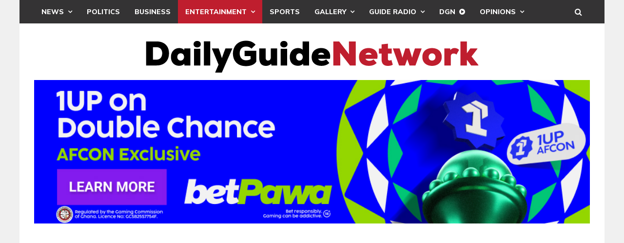

--- FILE ---
content_type: text/html; charset=utf-8
request_url: https://www.google.com/recaptcha/api2/aframe
body_size: -83
content:
<!DOCTYPE HTML><html><head><meta http-equiv="content-type" content="text/html; charset=UTF-8"></head><body><script nonce="PcHZd7GxkWM5W-fJCoQMIQ">/** Anti-fraud and anti-abuse applications only. See google.com/recaptcha */ try{var clients={'sodar':'https://pagead2.googlesyndication.com/pagead/sodar?'};window.addEventListener("message",function(a){try{if(a.source===window.parent){var b=JSON.parse(a.data);var c=clients[b['id']];if(c){var d=document.createElement('img');d.src=c+b['params']+'&rc='+(localStorage.getItem("rc::a")?sessionStorage.getItem("rc::b"):"");window.document.body.appendChild(d);sessionStorage.setItem("rc::e",parseInt(sessionStorage.getItem("rc::e")||0)+1);localStorage.setItem("rc::h",'1769668038074');}}}catch(b){}});window.parent.postMessage("_grecaptcha_ready", "*");}catch(b){}</script></body></html>